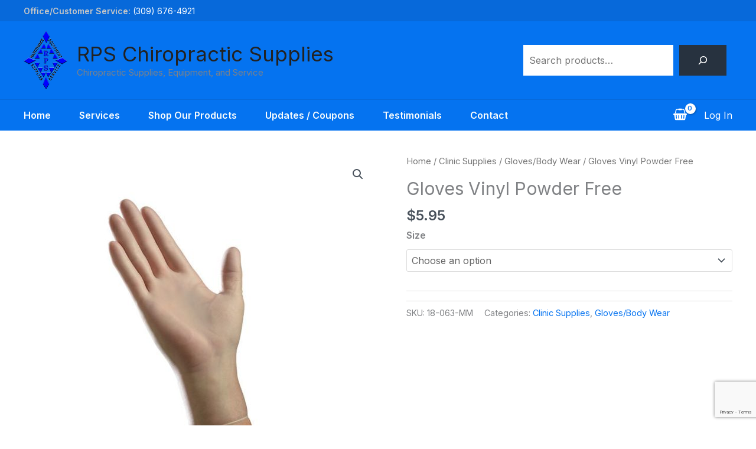

--- FILE ---
content_type: text/html; charset=utf-8
request_url: https://www.google.com/recaptcha/api2/anchor?ar=1&k=6LclLroUAAAAAF4khqASo5yAIN4NNwD0ifTvrFQ3&co=aHR0cHM6Ly9ycHNjaGlyby5jb206NDQz&hl=en&v=PoyoqOPhxBO7pBk68S4YbpHZ&size=invisible&anchor-ms=20000&execute-ms=30000&cb=pw8e937wrvwj
body_size: 48811
content:
<!DOCTYPE HTML><html dir="ltr" lang="en"><head><meta http-equiv="Content-Type" content="text/html; charset=UTF-8">
<meta http-equiv="X-UA-Compatible" content="IE=edge">
<title>reCAPTCHA</title>
<style type="text/css">
/* cyrillic-ext */
@font-face {
  font-family: 'Roboto';
  font-style: normal;
  font-weight: 400;
  font-stretch: 100%;
  src: url(//fonts.gstatic.com/s/roboto/v48/KFO7CnqEu92Fr1ME7kSn66aGLdTylUAMa3GUBHMdazTgWw.woff2) format('woff2');
  unicode-range: U+0460-052F, U+1C80-1C8A, U+20B4, U+2DE0-2DFF, U+A640-A69F, U+FE2E-FE2F;
}
/* cyrillic */
@font-face {
  font-family: 'Roboto';
  font-style: normal;
  font-weight: 400;
  font-stretch: 100%;
  src: url(//fonts.gstatic.com/s/roboto/v48/KFO7CnqEu92Fr1ME7kSn66aGLdTylUAMa3iUBHMdazTgWw.woff2) format('woff2');
  unicode-range: U+0301, U+0400-045F, U+0490-0491, U+04B0-04B1, U+2116;
}
/* greek-ext */
@font-face {
  font-family: 'Roboto';
  font-style: normal;
  font-weight: 400;
  font-stretch: 100%;
  src: url(//fonts.gstatic.com/s/roboto/v48/KFO7CnqEu92Fr1ME7kSn66aGLdTylUAMa3CUBHMdazTgWw.woff2) format('woff2');
  unicode-range: U+1F00-1FFF;
}
/* greek */
@font-face {
  font-family: 'Roboto';
  font-style: normal;
  font-weight: 400;
  font-stretch: 100%;
  src: url(//fonts.gstatic.com/s/roboto/v48/KFO7CnqEu92Fr1ME7kSn66aGLdTylUAMa3-UBHMdazTgWw.woff2) format('woff2');
  unicode-range: U+0370-0377, U+037A-037F, U+0384-038A, U+038C, U+038E-03A1, U+03A3-03FF;
}
/* math */
@font-face {
  font-family: 'Roboto';
  font-style: normal;
  font-weight: 400;
  font-stretch: 100%;
  src: url(//fonts.gstatic.com/s/roboto/v48/KFO7CnqEu92Fr1ME7kSn66aGLdTylUAMawCUBHMdazTgWw.woff2) format('woff2');
  unicode-range: U+0302-0303, U+0305, U+0307-0308, U+0310, U+0312, U+0315, U+031A, U+0326-0327, U+032C, U+032F-0330, U+0332-0333, U+0338, U+033A, U+0346, U+034D, U+0391-03A1, U+03A3-03A9, U+03B1-03C9, U+03D1, U+03D5-03D6, U+03F0-03F1, U+03F4-03F5, U+2016-2017, U+2034-2038, U+203C, U+2040, U+2043, U+2047, U+2050, U+2057, U+205F, U+2070-2071, U+2074-208E, U+2090-209C, U+20D0-20DC, U+20E1, U+20E5-20EF, U+2100-2112, U+2114-2115, U+2117-2121, U+2123-214F, U+2190, U+2192, U+2194-21AE, U+21B0-21E5, U+21F1-21F2, U+21F4-2211, U+2213-2214, U+2216-22FF, U+2308-230B, U+2310, U+2319, U+231C-2321, U+2336-237A, U+237C, U+2395, U+239B-23B7, U+23D0, U+23DC-23E1, U+2474-2475, U+25AF, U+25B3, U+25B7, U+25BD, U+25C1, U+25CA, U+25CC, U+25FB, U+266D-266F, U+27C0-27FF, U+2900-2AFF, U+2B0E-2B11, U+2B30-2B4C, U+2BFE, U+3030, U+FF5B, U+FF5D, U+1D400-1D7FF, U+1EE00-1EEFF;
}
/* symbols */
@font-face {
  font-family: 'Roboto';
  font-style: normal;
  font-weight: 400;
  font-stretch: 100%;
  src: url(//fonts.gstatic.com/s/roboto/v48/KFO7CnqEu92Fr1ME7kSn66aGLdTylUAMaxKUBHMdazTgWw.woff2) format('woff2');
  unicode-range: U+0001-000C, U+000E-001F, U+007F-009F, U+20DD-20E0, U+20E2-20E4, U+2150-218F, U+2190, U+2192, U+2194-2199, U+21AF, U+21E6-21F0, U+21F3, U+2218-2219, U+2299, U+22C4-22C6, U+2300-243F, U+2440-244A, U+2460-24FF, U+25A0-27BF, U+2800-28FF, U+2921-2922, U+2981, U+29BF, U+29EB, U+2B00-2BFF, U+4DC0-4DFF, U+FFF9-FFFB, U+10140-1018E, U+10190-1019C, U+101A0, U+101D0-101FD, U+102E0-102FB, U+10E60-10E7E, U+1D2C0-1D2D3, U+1D2E0-1D37F, U+1F000-1F0FF, U+1F100-1F1AD, U+1F1E6-1F1FF, U+1F30D-1F30F, U+1F315, U+1F31C, U+1F31E, U+1F320-1F32C, U+1F336, U+1F378, U+1F37D, U+1F382, U+1F393-1F39F, U+1F3A7-1F3A8, U+1F3AC-1F3AF, U+1F3C2, U+1F3C4-1F3C6, U+1F3CA-1F3CE, U+1F3D4-1F3E0, U+1F3ED, U+1F3F1-1F3F3, U+1F3F5-1F3F7, U+1F408, U+1F415, U+1F41F, U+1F426, U+1F43F, U+1F441-1F442, U+1F444, U+1F446-1F449, U+1F44C-1F44E, U+1F453, U+1F46A, U+1F47D, U+1F4A3, U+1F4B0, U+1F4B3, U+1F4B9, U+1F4BB, U+1F4BF, U+1F4C8-1F4CB, U+1F4D6, U+1F4DA, U+1F4DF, U+1F4E3-1F4E6, U+1F4EA-1F4ED, U+1F4F7, U+1F4F9-1F4FB, U+1F4FD-1F4FE, U+1F503, U+1F507-1F50B, U+1F50D, U+1F512-1F513, U+1F53E-1F54A, U+1F54F-1F5FA, U+1F610, U+1F650-1F67F, U+1F687, U+1F68D, U+1F691, U+1F694, U+1F698, U+1F6AD, U+1F6B2, U+1F6B9-1F6BA, U+1F6BC, U+1F6C6-1F6CF, U+1F6D3-1F6D7, U+1F6E0-1F6EA, U+1F6F0-1F6F3, U+1F6F7-1F6FC, U+1F700-1F7FF, U+1F800-1F80B, U+1F810-1F847, U+1F850-1F859, U+1F860-1F887, U+1F890-1F8AD, U+1F8B0-1F8BB, U+1F8C0-1F8C1, U+1F900-1F90B, U+1F93B, U+1F946, U+1F984, U+1F996, U+1F9E9, U+1FA00-1FA6F, U+1FA70-1FA7C, U+1FA80-1FA89, U+1FA8F-1FAC6, U+1FACE-1FADC, U+1FADF-1FAE9, U+1FAF0-1FAF8, U+1FB00-1FBFF;
}
/* vietnamese */
@font-face {
  font-family: 'Roboto';
  font-style: normal;
  font-weight: 400;
  font-stretch: 100%;
  src: url(//fonts.gstatic.com/s/roboto/v48/KFO7CnqEu92Fr1ME7kSn66aGLdTylUAMa3OUBHMdazTgWw.woff2) format('woff2');
  unicode-range: U+0102-0103, U+0110-0111, U+0128-0129, U+0168-0169, U+01A0-01A1, U+01AF-01B0, U+0300-0301, U+0303-0304, U+0308-0309, U+0323, U+0329, U+1EA0-1EF9, U+20AB;
}
/* latin-ext */
@font-face {
  font-family: 'Roboto';
  font-style: normal;
  font-weight: 400;
  font-stretch: 100%;
  src: url(//fonts.gstatic.com/s/roboto/v48/KFO7CnqEu92Fr1ME7kSn66aGLdTylUAMa3KUBHMdazTgWw.woff2) format('woff2');
  unicode-range: U+0100-02BA, U+02BD-02C5, U+02C7-02CC, U+02CE-02D7, U+02DD-02FF, U+0304, U+0308, U+0329, U+1D00-1DBF, U+1E00-1E9F, U+1EF2-1EFF, U+2020, U+20A0-20AB, U+20AD-20C0, U+2113, U+2C60-2C7F, U+A720-A7FF;
}
/* latin */
@font-face {
  font-family: 'Roboto';
  font-style: normal;
  font-weight: 400;
  font-stretch: 100%;
  src: url(//fonts.gstatic.com/s/roboto/v48/KFO7CnqEu92Fr1ME7kSn66aGLdTylUAMa3yUBHMdazQ.woff2) format('woff2');
  unicode-range: U+0000-00FF, U+0131, U+0152-0153, U+02BB-02BC, U+02C6, U+02DA, U+02DC, U+0304, U+0308, U+0329, U+2000-206F, U+20AC, U+2122, U+2191, U+2193, U+2212, U+2215, U+FEFF, U+FFFD;
}
/* cyrillic-ext */
@font-face {
  font-family: 'Roboto';
  font-style: normal;
  font-weight: 500;
  font-stretch: 100%;
  src: url(//fonts.gstatic.com/s/roboto/v48/KFO7CnqEu92Fr1ME7kSn66aGLdTylUAMa3GUBHMdazTgWw.woff2) format('woff2');
  unicode-range: U+0460-052F, U+1C80-1C8A, U+20B4, U+2DE0-2DFF, U+A640-A69F, U+FE2E-FE2F;
}
/* cyrillic */
@font-face {
  font-family: 'Roboto';
  font-style: normal;
  font-weight: 500;
  font-stretch: 100%;
  src: url(//fonts.gstatic.com/s/roboto/v48/KFO7CnqEu92Fr1ME7kSn66aGLdTylUAMa3iUBHMdazTgWw.woff2) format('woff2');
  unicode-range: U+0301, U+0400-045F, U+0490-0491, U+04B0-04B1, U+2116;
}
/* greek-ext */
@font-face {
  font-family: 'Roboto';
  font-style: normal;
  font-weight: 500;
  font-stretch: 100%;
  src: url(//fonts.gstatic.com/s/roboto/v48/KFO7CnqEu92Fr1ME7kSn66aGLdTylUAMa3CUBHMdazTgWw.woff2) format('woff2');
  unicode-range: U+1F00-1FFF;
}
/* greek */
@font-face {
  font-family: 'Roboto';
  font-style: normal;
  font-weight: 500;
  font-stretch: 100%;
  src: url(//fonts.gstatic.com/s/roboto/v48/KFO7CnqEu92Fr1ME7kSn66aGLdTylUAMa3-UBHMdazTgWw.woff2) format('woff2');
  unicode-range: U+0370-0377, U+037A-037F, U+0384-038A, U+038C, U+038E-03A1, U+03A3-03FF;
}
/* math */
@font-face {
  font-family: 'Roboto';
  font-style: normal;
  font-weight: 500;
  font-stretch: 100%;
  src: url(//fonts.gstatic.com/s/roboto/v48/KFO7CnqEu92Fr1ME7kSn66aGLdTylUAMawCUBHMdazTgWw.woff2) format('woff2');
  unicode-range: U+0302-0303, U+0305, U+0307-0308, U+0310, U+0312, U+0315, U+031A, U+0326-0327, U+032C, U+032F-0330, U+0332-0333, U+0338, U+033A, U+0346, U+034D, U+0391-03A1, U+03A3-03A9, U+03B1-03C9, U+03D1, U+03D5-03D6, U+03F0-03F1, U+03F4-03F5, U+2016-2017, U+2034-2038, U+203C, U+2040, U+2043, U+2047, U+2050, U+2057, U+205F, U+2070-2071, U+2074-208E, U+2090-209C, U+20D0-20DC, U+20E1, U+20E5-20EF, U+2100-2112, U+2114-2115, U+2117-2121, U+2123-214F, U+2190, U+2192, U+2194-21AE, U+21B0-21E5, U+21F1-21F2, U+21F4-2211, U+2213-2214, U+2216-22FF, U+2308-230B, U+2310, U+2319, U+231C-2321, U+2336-237A, U+237C, U+2395, U+239B-23B7, U+23D0, U+23DC-23E1, U+2474-2475, U+25AF, U+25B3, U+25B7, U+25BD, U+25C1, U+25CA, U+25CC, U+25FB, U+266D-266F, U+27C0-27FF, U+2900-2AFF, U+2B0E-2B11, U+2B30-2B4C, U+2BFE, U+3030, U+FF5B, U+FF5D, U+1D400-1D7FF, U+1EE00-1EEFF;
}
/* symbols */
@font-face {
  font-family: 'Roboto';
  font-style: normal;
  font-weight: 500;
  font-stretch: 100%;
  src: url(//fonts.gstatic.com/s/roboto/v48/KFO7CnqEu92Fr1ME7kSn66aGLdTylUAMaxKUBHMdazTgWw.woff2) format('woff2');
  unicode-range: U+0001-000C, U+000E-001F, U+007F-009F, U+20DD-20E0, U+20E2-20E4, U+2150-218F, U+2190, U+2192, U+2194-2199, U+21AF, U+21E6-21F0, U+21F3, U+2218-2219, U+2299, U+22C4-22C6, U+2300-243F, U+2440-244A, U+2460-24FF, U+25A0-27BF, U+2800-28FF, U+2921-2922, U+2981, U+29BF, U+29EB, U+2B00-2BFF, U+4DC0-4DFF, U+FFF9-FFFB, U+10140-1018E, U+10190-1019C, U+101A0, U+101D0-101FD, U+102E0-102FB, U+10E60-10E7E, U+1D2C0-1D2D3, U+1D2E0-1D37F, U+1F000-1F0FF, U+1F100-1F1AD, U+1F1E6-1F1FF, U+1F30D-1F30F, U+1F315, U+1F31C, U+1F31E, U+1F320-1F32C, U+1F336, U+1F378, U+1F37D, U+1F382, U+1F393-1F39F, U+1F3A7-1F3A8, U+1F3AC-1F3AF, U+1F3C2, U+1F3C4-1F3C6, U+1F3CA-1F3CE, U+1F3D4-1F3E0, U+1F3ED, U+1F3F1-1F3F3, U+1F3F5-1F3F7, U+1F408, U+1F415, U+1F41F, U+1F426, U+1F43F, U+1F441-1F442, U+1F444, U+1F446-1F449, U+1F44C-1F44E, U+1F453, U+1F46A, U+1F47D, U+1F4A3, U+1F4B0, U+1F4B3, U+1F4B9, U+1F4BB, U+1F4BF, U+1F4C8-1F4CB, U+1F4D6, U+1F4DA, U+1F4DF, U+1F4E3-1F4E6, U+1F4EA-1F4ED, U+1F4F7, U+1F4F9-1F4FB, U+1F4FD-1F4FE, U+1F503, U+1F507-1F50B, U+1F50D, U+1F512-1F513, U+1F53E-1F54A, U+1F54F-1F5FA, U+1F610, U+1F650-1F67F, U+1F687, U+1F68D, U+1F691, U+1F694, U+1F698, U+1F6AD, U+1F6B2, U+1F6B9-1F6BA, U+1F6BC, U+1F6C6-1F6CF, U+1F6D3-1F6D7, U+1F6E0-1F6EA, U+1F6F0-1F6F3, U+1F6F7-1F6FC, U+1F700-1F7FF, U+1F800-1F80B, U+1F810-1F847, U+1F850-1F859, U+1F860-1F887, U+1F890-1F8AD, U+1F8B0-1F8BB, U+1F8C0-1F8C1, U+1F900-1F90B, U+1F93B, U+1F946, U+1F984, U+1F996, U+1F9E9, U+1FA00-1FA6F, U+1FA70-1FA7C, U+1FA80-1FA89, U+1FA8F-1FAC6, U+1FACE-1FADC, U+1FADF-1FAE9, U+1FAF0-1FAF8, U+1FB00-1FBFF;
}
/* vietnamese */
@font-face {
  font-family: 'Roboto';
  font-style: normal;
  font-weight: 500;
  font-stretch: 100%;
  src: url(//fonts.gstatic.com/s/roboto/v48/KFO7CnqEu92Fr1ME7kSn66aGLdTylUAMa3OUBHMdazTgWw.woff2) format('woff2');
  unicode-range: U+0102-0103, U+0110-0111, U+0128-0129, U+0168-0169, U+01A0-01A1, U+01AF-01B0, U+0300-0301, U+0303-0304, U+0308-0309, U+0323, U+0329, U+1EA0-1EF9, U+20AB;
}
/* latin-ext */
@font-face {
  font-family: 'Roboto';
  font-style: normal;
  font-weight: 500;
  font-stretch: 100%;
  src: url(//fonts.gstatic.com/s/roboto/v48/KFO7CnqEu92Fr1ME7kSn66aGLdTylUAMa3KUBHMdazTgWw.woff2) format('woff2');
  unicode-range: U+0100-02BA, U+02BD-02C5, U+02C7-02CC, U+02CE-02D7, U+02DD-02FF, U+0304, U+0308, U+0329, U+1D00-1DBF, U+1E00-1E9F, U+1EF2-1EFF, U+2020, U+20A0-20AB, U+20AD-20C0, U+2113, U+2C60-2C7F, U+A720-A7FF;
}
/* latin */
@font-face {
  font-family: 'Roboto';
  font-style: normal;
  font-weight: 500;
  font-stretch: 100%;
  src: url(//fonts.gstatic.com/s/roboto/v48/KFO7CnqEu92Fr1ME7kSn66aGLdTylUAMa3yUBHMdazQ.woff2) format('woff2');
  unicode-range: U+0000-00FF, U+0131, U+0152-0153, U+02BB-02BC, U+02C6, U+02DA, U+02DC, U+0304, U+0308, U+0329, U+2000-206F, U+20AC, U+2122, U+2191, U+2193, U+2212, U+2215, U+FEFF, U+FFFD;
}
/* cyrillic-ext */
@font-face {
  font-family: 'Roboto';
  font-style: normal;
  font-weight: 900;
  font-stretch: 100%;
  src: url(//fonts.gstatic.com/s/roboto/v48/KFO7CnqEu92Fr1ME7kSn66aGLdTylUAMa3GUBHMdazTgWw.woff2) format('woff2');
  unicode-range: U+0460-052F, U+1C80-1C8A, U+20B4, U+2DE0-2DFF, U+A640-A69F, U+FE2E-FE2F;
}
/* cyrillic */
@font-face {
  font-family: 'Roboto';
  font-style: normal;
  font-weight: 900;
  font-stretch: 100%;
  src: url(//fonts.gstatic.com/s/roboto/v48/KFO7CnqEu92Fr1ME7kSn66aGLdTylUAMa3iUBHMdazTgWw.woff2) format('woff2');
  unicode-range: U+0301, U+0400-045F, U+0490-0491, U+04B0-04B1, U+2116;
}
/* greek-ext */
@font-face {
  font-family: 'Roboto';
  font-style: normal;
  font-weight: 900;
  font-stretch: 100%;
  src: url(//fonts.gstatic.com/s/roboto/v48/KFO7CnqEu92Fr1ME7kSn66aGLdTylUAMa3CUBHMdazTgWw.woff2) format('woff2');
  unicode-range: U+1F00-1FFF;
}
/* greek */
@font-face {
  font-family: 'Roboto';
  font-style: normal;
  font-weight: 900;
  font-stretch: 100%;
  src: url(//fonts.gstatic.com/s/roboto/v48/KFO7CnqEu92Fr1ME7kSn66aGLdTylUAMa3-UBHMdazTgWw.woff2) format('woff2');
  unicode-range: U+0370-0377, U+037A-037F, U+0384-038A, U+038C, U+038E-03A1, U+03A3-03FF;
}
/* math */
@font-face {
  font-family: 'Roboto';
  font-style: normal;
  font-weight: 900;
  font-stretch: 100%;
  src: url(//fonts.gstatic.com/s/roboto/v48/KFO7CnqEu92Fr1ME7kSn66aGLdTylUAMawCUBHMdazTgWw.woff2) format('woff2');
  unicode-range: U+0302-0303, U+0305, U+0307-0308, U+0310, U+0312, U+0315, U+031A, U+0326-0327, U+032C, U+032F-0330, U+0332-0333, U+0338, U+033A, U+0346, U+034D, U+0391-03A1, U+03A3-03A9, U+03B1-03C9, U+03D1, U+03D5-03D6, U+03F0-03F1, U+03F4-03F5, U+2016-2017, U+2034-2038, U+203C, U+2040, U+2043, U+2047, U+2050, U+2057, U+205F, U+2070-2071, U+2074-208E, U+2090-209C, U+20D0-20DC, U+20E1, U+20E5-20EF, U+2100-2112, U+2114-2115, U+2117-2121, U+2123-214F, U+2190, U+2192, U+2194-21AE, U+21B0-21E5, U+21F1-21F2, U+21F4-2211, U+2213-2214, U+2216-22FF, U+2308-230B, U+2310, U+2319, U+231C-2321, U+2336-237A, U+237C, U+2395, U+239B-23B7, U+23D0, U+23DC-23E1, U+2474-2475, U+25AF, U+25B3, U+25B7, U+25BD, U+25C1, U+25CA, U+25CC, U+25FB, U+266D-266F, U+27C0-27FF, U+2900-2AFF, U+2B0E-2B11, U+2B30-2B4C, U+2BFE, U+3030, U+FF5B, U+FF5D, U+1D400-1D7FF, U+1EE00-1EEFF;
}
/* symbols */
@font-face {
  font-family: 'Roboto';
  font-style: normal;
  font-weight: 900;
  font-stretch: 100%;
  src: url(//fonts.gstatic.com/s/roboto/v48/KFO7CnqEu92Fr1ME7kSn66aGLdTylUAMaxKUBHMdazTgWw.woff2) format('woff2');
  unicode-range: U+0001-000C, U+000E-001F, U+007F-009F, U+20DD-20E0, U+20E2-20E4, U+2150-218F, U+2190, U+2192, U+2194-2199, U+21AF, U+21E6-21F0, U+21F3, U+2218-2219, U+2299, U+22C4-22C6, U+2300-243F, U+2440-244A, U+2460-24FF, U+25A0-27BF, U+2800-28FF, U+2921-2922, U+2981, U+29BF, U+29EB, U+2B00-2BFF, U+4DC0-4DFF, U+FFF9-FFFB, U+10140-1018E, U+10190-1019C, U+101A0, U+101D0-101FD, U+102E0-102FB, U+10E60-10E7E, U+1D2C0-1D2D3, U+1D2E0-1D37F, U+1F000-1F0FF, U+1F100-1F1AD, U+1F1E6-1F1FF, U+1F30D-1F30F, U+1F315, U+1F31C, U+1F31E, U+1F320-1F32C, U+1F336, U+1F378, U+1F37D, U+1F382, U+1F393-1F39F, U+1F3A7-1F3A8, U+1F3AC-1F3AF, U+1F3C2, U+1F3C4-1F3C6, U+1F3CA-1F3CE, U+1F3D4-1F3E0, U+1F3ED, U+1F3F1-1F3F3, U+1F3F5-1F3F7, U+1F408, U+1F415, U+1F41F, U+1F426, U+1F43F, U+1F441-1F442, U+1F444, U+1F446-1F449, U+1F44C-1F44E, U+1F453, U+1F46A, U+1F47D, U+1F4A3, U+1F4B0, U+1F4B3, U+1F4B9, U+1F4BB, U+1F4BF, U+1F4C8-1F4CB, U+1F4D6, U+1F4DA, U+1F4DF, U+1F4E3-1F4E6, U+1F4EA-1F4ED, U+1F4F7, U+1F4F9-1F4FB, U+1F4FD-1F4FE, U+1F503, U+1F507-1F50B, U+1F50D, U+1F512-1F513, U+1F53E-1F54A, U+1F54F-1F5FA, U+1F610, U+1F650-1F67F, U+1F687, U+1F68D, U+1F691, U+1F694, U+1F698, U+1F6AD, U+1F6B2, U+1F6B9-1F6BA, U+1F6BC, U+1F6C6-1F6CF, U+1F6D3-1F6D7, U+1F6E0-1F6EA, U+1F6F0-1F6F3, U+1F6F7-1F6FC, U+1F700-1F7FF, U+1F800-1F80B, U+1F810-1F847, U+1F850-1F859, U+1F860-1F887, U+1F890-1F8AD, U+1F8B0-1F8BB, U+1F8C0-1F8C1, U+1F900-1F90B, U+1F93B, U+1F946, U+1F984, U+1F996, U+1F9E9, U+1FA00-1FA6F, U+1FA70-1FA7C, U+1FA80-1FA89, U+1FA8F-1FAC6, U+1FACE-1FADC, U+1FADF-1FAE9, U+1FAF0-1FAF8, U+1FB00-1FBFF;
}
/* vietnamese */
@font-face {
  font-family: 'Roboto';
  font-style: normal;
  font-weight: 900;
  font-stretch: 100%;
  src: url(//fonts.gstatic.com/s/roboto/v48/KFO7CnqEu92Fr1ME7kSn66aGLdTylUAMa3OUBHMdazTgWw.woff2) format('woff2');
  unicode-range: U+0102-0103, U+0110-0111, U+0128-0129, U+0168-0169, U+01A0-01A1, U+01AF-01B0, U+0300-0301, U+0303-0304, U+0308-0309, U+0323, U+0329, U+1EA0-1EF9, U+20AB;
}
/* latin-ext */
@font-face {
  font-family: 'Roboto';
  font-style: normal;
  font-weight: 900;
  font-stretch: 100%;
  src: url(//fonts.gstatic.com/s/roboto/v48/KFO7CnqEu92Fr1ME7kSn66aGLdTylUAMa3KUBHMdazTgWw.woff2) format('woff2');
  unicode-range: U+0100-02BA, U+02BD-02C5, U+02C7-02CC, U+02CE-02D7, U+02DD-02FF, U+0304, U+0308, U+0329, U+1D00-1DBF, U+1E00-1E9F, U+1EF2-1EFF, U+2020, U+20A0-20AB, U+20AD-20C0, U+2113, U+2C60-2C7F, U+A720-A7FF;
}
/* latin */
@font-face {
  font-family: 'Roboto';
  font-style: normal;
  font-weight: 900;
  font-stretch: 100%;
  src: url(//fonts.gstatic.com/s/roboto/v48/KFO7CnqEu92Fr1ME7kSn66aGLdTylUAMa3yUBHMdazQ.woff2) format('woff2');
  unicode-range: U+0000-00FF, U+0131, U+0152-0153, U+02BB-02BC, U+02C6, U+02DA, U+02DC, U+0304, U+0308, U+0329, U+2000-206F, U+20AC, U+2122, U+2191, U+2193, U+2212, U+2215, U+FEFF, U+FFFD;
}

</style>
<link rel="stylesheet" type="text/css" href="https://www.gstatic.com/recaptcha/releases/PoyoqOPhxBO7pBk68S4YbpHZ/styles__ltr.css">
<script nonce="KFHnPosD3_Sx3v17i8N7-g" type="text/javascript">window['__recaptcha_api'] = 'https://www.google.com/recaptcha/api2/';</script>
<script type="text/javascript" src="https://www.gstatic.com/recaptcha/releases/PoyoqOPhxBO7pBk68S4YbpHZ/recaptcha__en.js" nonce="KFHnPosD3_Sx3v17i8N7-g">
      
    </script></head>
<body><div id="rc-anchor-alert" class="rc-anchor-alert"></div>
<input type="hidden" id="recaptcha-token" value="[base64]">
<script type="text/javascript" nonce="KFHnPosD3_Sx3v17i8N7-g">
      recaptcha.anchor.Main.init("[\x22ainput\x22,[\x22bgdata\x22,\x22\x22,\[base64]/[base64]/[base64]/[base64]/[base64]/[base64]/[base64]/[base64]/[base64]/[base64]\\u003d\x22,\[base64]\x22,\x22w57Du8K2I8KFw5xcw4UmO8KtwqQlwpXDtxR+DAZlwpETw4fDtsK2wpfCrWN+wqtpw4rDq3HDvsOJwq8kUsOBIBLClmEtWG/DrsOuCsKxw4FBTHbChQwUSMOLw4jCosKbw7vCmsKZwr3CoMOQEgzCssKBWcKiwqbCrzJfAcOnw77Cg8KrwoLChlvCh8OUAjZeW8O8C8KqcBpycMOSHh/Cg8KCJhQTw5wBYkVwwoHCmcOGw6fDvMOcTztBwqIFwogXw4TDkxEvwoAOwrLCpMOLSsKiw5LClFbClsKBIRMtUMKXw5/[base64]/MmF2w4HCkD0jTmxpLwTCjk5Dw4zDk2jCgTzDv8KUwpjDjlYswrJAZ8Obw5DDs8KKwo3DhEs4w41Aw5/[base64]/[base64]/DmsOdZ8Opw7DDj8OBwp/DlMKTwoIDwpV7AwMoacKuwo7DsScYw63Dj8OSQMK3w4rDocK+w5LDksOKwpbDgcKQwo/CszvDqWvCkMK8wqd5SsKow4dxbE7DpT41Dg3DlsOqesKvYMOXw5fDmDVqVsKVJ1LCiMKXYMOWwodRwq9Ew7ZnIMKPwq1QdMKbVjNZwpt4w6XDkRTDqXgUDlfCn1XDgWgdw4Upw73Ch3I/w5vDvsKMw7wOCFjDhUXDlMOmHiTCiMOyw7YlB8O2wq7DtiARw5g6woLCpsOWw74Ow7h7egrCsig5w5NGwp/DvMOgKU7CrFYdHWnCgsOmwoN2wqnCoVvDrMOfw4XCt8KzOXAawoZ5w5U4N8ObXcKVw6DCgsO/wqTDqcOlw71YRnTCgk98NEJvw49BC8Kow5F+wqhiwqvDh8KQfcKcQm/Ct1LDvG7CmsKmT3IYw4zCksOnVVvDsHgewq7ChcKSw7/Dq2Qpwrk9XTDCpcOkwpIHwqFzwp0NwqzCgizDp8ObZD3DjXcTAS/Dq8Oyw7vCqMKQalldw53DsMO/wpdww4sRw6B3JR/[base64]/wr8HwqENUMOvwpHDii5Iwr88VHRQwr12wrlLXsK+bsOFw4vCssOvw71fw7jDkcOuwrnDksOYETHDtBvCpQsba2shJmbDpsO4bsKoIcOZMsOybMO0PMO3c8OWw5fDsB0JZsK3dG8sw7rCml3CpsKrwqjCoBHDuxVjw6QRwojCpGsvwrLCnMKRwp3Dg2/Du3TDnwHCtGQyw4rCtks5JMKrdBPDhMOGE8Ksw4nCpwwQY8KaMGjCtUTCljUAw6NFw47CjQnDun7Dv3DCgGRCYMOBAMK+C8Ohc33DicOawpdNw7TDgsO1wqnCkMOIwoTCqsOlwr7DlsOhw6Y4S2hZY1/CgsKsOEt4wqc+w4gRwrHCtDnCncOOJlbChArCrnPCnkJ2QBPDujRzTTc3wrsrw5YtQxXDjcOSw6bDvsK5GDliw653HsKWw7Y4wrV+ScKOw7bCijY6w6twwoLDlwBWw7hqwp3DoRTDkW3CjcO/w43CtsKuGsOmwoTDgnQJwpcwwq92wrt1S8Ojw5hQN0ZaGSfDpEPCj8O3w5fCqDvDisK+NiTDkMK/[base64]/[base64]/TcKiKcKTA1QSw7V0wroSw7tNw7kBw60zwqnCrcORMcOMA8OrwqJIWsK6acKQwpxEwo3CkMO+w5jDj2DDksKFTVQbNMKewozDnMODGcO4wrLCtz0Lw71Kw4NswoPDt0vDk8OTd8OQdsK7f8OpBcOBM8Oaw73Ct3/[base64]/OcKmw7LDvsK2wpbCl8KZwqbCuTTCgMK7ScK2BMK5VMORwoprDMOMwposw4hiw4YMf1PDlMKzU8O+DFLDm8KQw4nDhmE3w718N3kkw6/DghrDp8OFw48mwrIiDHfCq8KoesO4CGt2H8OawpvCtWXChw/[base64]/CtC/[base64]/[base64]/CmcKdBVVnMG/DisKyw48Uw4/DkjJxw7sFUDwpccKdw70oEMKVZHwNworCpMKFw7dOw50cw5E3XsOqw6bDhcKHYsOaWT5Twp3CisObw6nDkn/DoDvDncKxb8OXB3MCw7/DncKSwpE1E353wpXDi1PCrcOYVsKgwr5sahPDlBzCgWxRwptsKTpaw4xlw4/DvcKnHUrDt3TCocOYaDvCgT3DhcOPwoV6wqjDkcOqdkfDiUVqKyTDj8K6wr/DscO0w4BVRsK+OMOOw4U3XWsYb8KUwoQIw5cMGDUXLAw7RcOmw50gdSI2dFPDu8ODGMO6w5bDnF/DmsOkdgPCshLCvUJyWMOUw4wsw5/CisKewqdXw65Ww6QoDEM+MjgBMlfDr8K6Q8K5YwYbIcO6wp8/YcK3wqVnZ8KSK3tXwpdqMcOBwq/ChsKhXQ1bwpdhw6HCrVHCqMKKw4JhYhvCmsOgwrHCiSVAeMKIw6rDjhDDrsKYw655wpNxAn7CnsKXw6rDlX/CnsKidcOaMwdqwqDCjz8SZCMfwpUFw5/[base64]/wrghwoJcFcK4wp/CvBlEWsObw6drwqbDnx/DiMObG8KZN8OLGV3CokDCkcOcw6vDjxIqTsKLw5vDjcOXT0bDrMO2w4wawo7DuMK5T8KXw7/DjcKPwqfCusKQw4XCn8OuCsOZw4/DrjN+Z23DpcKbw4LDqMKKEDwGbsK+WhwewrQMw67Ci8Olwo/CgQjCgBctwodQIcKneMOIdMKCw5Ajw7jDkDwDwrgawr3CpcKbw5JFw4dvwrnDpcO+eTYSwqxiM8KqG8OIecOYHAvDkA4YV8OGwpvCqMOBwo4lwpAkwqdhwodOw6cZc3vDjARVbgnCg8Ksw6kBNcOhwoYow6/[base64]/[base64]/CuSTCrsKOw7tnAElsd33CqjTCnAnCs8Knw5/DtsOTXMK9ZsOpwqhUCcKFwqEYwpZzwr5Tw6VJJcOmw6XCsT7ClMKcXmcCB8KEwojDtCV+wp5tQMK8HMO0eS3Cn2cTE0zCthRYw4gdcMK7DcKOw73DlkDClXzDmMKOc8OowqLClzzDtV7CthDCvG9lecKawq3CgXY1wr9Rwr/Dmnt1XlQONV4JwrjDsmXDg8Ojdk3Cm8O+ZkRlwrA6w7Bowr9bw67Dqk42wqTDpz7CrcO5KGPCizs1wpzDkTUtF1DCuR0MUMOMdHLCm38Nw7bDlcKsw5w/QF7Ct389IsOkM8OMwo7DlCzCjkfDs8OIfsKNw4LCucK9w6I7NRDDs8KCZsK8w65TCMOrw5B4wprDgcKdJ8Kvw5NUwqwZcsKFb3TCq8KtwpcJw5fDucKsw7vDucOdKyfDuMOSMQvCs3zCuWjCscKww60aZMOvTkNAMgJpOVcTw5rCvCwlwrLDtGbDscOAwqo0w6/Cnn0/Jj/Dpm0hH2vCnipvw5UaHA7Cu8OOwr7CsjNLw7M/w77Dg8OewrXCkWfCosOkwo8twpLChcOrQcKfCkpTwp05BcOgfcKNYH1bUsKmw4zCsgvDnglfw4ZTdMK2wrPDgcOFw6l+R8Otw4/ColzCiWkHXHEfw653EDzCocKiw7wQaDdIIm0DwpZpw6UQCcKxPTBHwronw5RtfRTDqcO8wrdDw7HDrGdMYMOLZ1VhZcO6w7vDh8O7L8KzG8O8BcKKwq4PNVhewpZXD1fCjhXCk8Ogw6Uhwrsfwrk4D3vCr8KvWTA4w5DDtMKMwoQmwrvDu8Olw7F/Vy4nw4Ycw7LCtcKXLMOVwrNTfMKzw4JpCMObw5lgMy7ClmPCjj3ClMKwVMOrwrrDsy9kwo05w7U2wptaw7Vqw6JKwoNVworCkxbCoSjCujnDm2pbwpRgGsK/wrFvDhJdHjIgwpR4wqYzwoTCvWRKZMKRSMKUcMKEw4fDtSVpLsOewp3DpMKiw5TCncKfw7nDmVkEwoQsHhTCtcKKw6xGLsKvX3JIwrskaMOhwrnCo00swo7CuknDkMOcw7c9Mi/DvMOiwr8+aWrDpMOwGsOidsODw6VVw5EFITfDn8OFPsKzIMO4AT3Dj3UMwoXCrsOgDR3DtiDCtXRDw73CsHJCOMK8YsO3wrjCnwUqwpfDoR7Do0zCnj7DlVzClWvDicK5wr9WUsK3WiTDvT7CssK8AsOLQiHDpBvCgSbDqjLCmMOJHw9Tw6lFw7/[base64]/CpjIDAVsNw7E7wrfCi8KKwpfCqcKQFghEd8OTw7U9w5jDlUF1T8OewqnCtcODQilkF8K/[base64]/CtMORDMOEwqtBw43DlsObwrnCgcKSLDzDvMOMKS3DqsKsw77Cm8KqcmLCpcKPQMKjwrA1wqvCn8K7EDbCp31hScKYwpjDvw3CuGBpUnzDtsOZdH/CuSbChcOCIhIWPUvDgBrCscKwcwXDtlHDssKuVsOcw5gbw7bDmMOLwqJ/w7DDii9owojChzjCgDLDgsOSw4ckciHCtsKGw4PCihXDosO/OsOXwo4aCMOEHnPCksKpwpzCtmTDsUp4wrlDE2sedlIrwqs3wpPDt0kFHMKlw75qdcKww4HCscO0w77DnQlNwo4Gw4Yiw5FcYRTDmHoQAMKmwprDoFDDgx9OU0/Cp8ORScOIw5nDryvCnixQwp8jwqXDj2rDlA/CnsKFGMO+wo9uAmbDgsKxMsKXTsKgZ8OwasO3KcKRw6vCiFlWw48OdnUYw5NIwpQbaUACKMOQJcOSw4HCh8KpMFHDr2sWRi/[base64]/DjMKuW8KlLRIzw7MSwpfDncOJZcOaw4nCrcKzw5bDmAAmZcKQw7gQMj1xwqPDrk7DvBnDtsKyWUbCvC/CgMKhDRVpcQEaR8KKw6s7wpldDBHDnXRsw4fCpgFVwqLCljrDtsOBVypFwpg6QWt8w6x0bcKXXsKlw6B0LsOaHGDCnw5TYz3Dt8KXCcKYWAkJCgPCqMO0EW3Cm0fCpUjDnl0lwpnDg8OhS8ODw5HDucOJw4zDgkQMw7LCmwvDuAHCrwMgw5oGw5TDhMOgwq/Dk8OrRcK7w6bDv8OGwqTDh3JydAvCl8KeVcOXwq9Ae2RJw7FSBWTDs8Oaw5DDssOXN3zCtCPDnCrCtsK5wqMgYAvDhcOXw5x6w5vDh0woc8K6w40/ByXDgEREwr/CkcONFsK2a8K+wpsvCcOQwqLDr8O2w6E1dMKVw47ChjU/[base64]/[base64]/ChVnCnMOEWxbDolXCu0I0w4XDrxByI8KFwrfCnGbCpCM/w4IRwo/ChkvCuBrDlFjDrsKzNcOyw5ISLsO/IF7Dg8Ocw4DDqXEIIMKRwp/DpHDCtXhDOsK7f3XDn8OJTwDCqALDt8K/H8OXwpdOGmfClxrCoThjw6vDikfDtMOhwq0COyB/SCwWNyYvKMOlwpEJZmnDhcOlw6jDicOrw4rDumDDrsKvwrbDrcO4w51SYzPDk20Dw4bDmcKHU8K/w5DDsWPCn28BwoA/wphIfMOBwpLCnMOiUAhvPjTDiDZWw6vDs8Kmw79iYnnDi30Uw5JsXcOYwpTCnGRAw6ZwB8OTwpMdwropVj8Qw5YdK0cwAyjCqcOww6Aow7PCsgN/CsKOOsKdwp9pWhnCniQ+wqMzPsOpwrdRFU/[base64]/Ck8O0w54Mw4gJwrPDpMOCdsKewrPDnWlOVkXCu8OGw4hSw5cdwpoBwqrCjz8RHwVDBmJof8OgS8OkBMK6wonCm8KIdsOAw7hcwpJjw79maw7CvB9DYRXCik/CqMKjw6HDhUBFTMORw5/CucKqX8ORw4fCrGBmw57CuTMew4I4YsKvE1nDsGJyaMKjfcKhBMKzw7UqwosUacO5w6HCqMKOSnPDrsKow7LCicKTw4JfwqMHVg0wwqfDqkQNLsKdecKIRsOVw4VYQDTCvU18E00Awr3CrMKwwqg2fsK/cnBABDZnPMOxUBlvMsOdfsONPmk3esKzw6TCgsO6w5jCmMKLYwXDr8KiwrnCljEdw4RgwofDkjnDlUDDjcOmw6fCjXQkYUd/wpsJID/DhlXCo3FGCXFlVMKeLsK4wq/Cnks/GT3CsMKGw6PDjg/[base64]/CrMO5w7XDtsKZw5bCm8OHE8K9ZhfCpHXDjcODwpLCuMOww5TCkcKRKMO/w40LW2ZyMgTDpsOkF8OrwrN0w50hw4jDmcK2w4MNwr3Do8KLR8Osw6ZDw5IjC8OSWzHCj1HCoSIUwrXDpMOkIXrClgwkDm3DhsKfcMOJw4pcw4vDpcKuPBBrC8O/FHN8cMOOXVHDvAJJwpzCtUNGw4PCpwnCtWMdwrYuw7bDmcOWwpXCvDUMTcOeQcK5YxhLfxTCnQjCoMKlw4bDojs6wo/DvsKcKMOcasOuZsOAwq/Cr1nCi8Ohw5FtwpxZwq3CkHjCphc8SMKzw5vCm8OVwrsFYMK6wq7CicOmaibDhUPCqH/CgBVXKELDhsOEwolWLH/[base64]/Dv3Udwp85w6fCjsOjdxHDqULCpQXCtAMWw57DokjDhjjDm1rCtcKZw4rCu0Q7LsOYwrfDphRKw6zDpCfCqj/Dm8KuYcKjT0DCjcOBw4XDkWfDnTEGwrJgwr7DhsKbBsOcXMO6U8Orw6tFw5dJwr88wqQWw67DlXPDucKNwrfDkMKPw7HDs8OXwopjCivDuHlTw6wqc8OewpRNfcOmbh9IwqFRwrJPwr/[base64]/DlAU/UcOmUcKsNh7DrSjDrUrDs8OAfRTCvTdIwr1xw6/CosK1EVxfwrg1w7DCm2DDoVLDtA/Dv8OjdijClkIwEX4vw5REw53CvsOnYxt9w4Ehbwgkfg4sIj/DrMKGwozDrVzDhxRSPzNmwq7DhUfDmi7CpMKBLHfDscKRYz/[base64]/DmsKawolTworDu8OUdzYqwrrCimXCmMOcwrMoDMO+wrTDvsKYMFXDtMKXUnnCgTo/wqDDpiBaw6xOwolyw50Zw43DjcOpF8K3w6VwUBIwcMOAw5lSwqM7VwJJNSLDjVjCqEB4w6XDuCdlN3E+wpZjw5jDvcO4DcKyw5PCt8KbFsOmEcOKwrkGw7zCoHRUwp5zwp9FKcORw6nCsMOrMlvCjsOzwohRJMOiwr/ChsKEVsOSwqtnTgPDg1sDw6vCpBLDrsORacOpCBhdw4HCijg9wq5CR8KTKUHDi8O5w7g+woXDvMKybMORw4ksDMOGL8OLw5Myw64Bw77CkcORw7oRwrHCuMOawqnDrcKIRsO3wrUgEklUW8O6UUPDsD/CsTrDjsOjXlAxw7hYw61Xwq7CjQxAwrbCicOiwqJ+KMOJwrXCtwErwpAlUE/[base64]/Di1/DvcOCwq7CpGYOwoTCv07DksOewrRYXMKXPsOyw4TDrkMPCMOYw6sFN8KGw48Vwq8/F1hOw73Cv8OgwoBqccO0w4jCvxJrfcOaw7UQI8KLwq91VsKiwrvCgnrDgsOvSMOEdHrDpRxKw5DDuX/Cr1Qsw50gailmLBkKw5lGU0V2w7LCnBZSIsKEH8K5EiJwMhrDiMKzwqdUwq/[base64]/Zy8cw53CnkMGZUkPw6XDu3gvf2/[base64]/CtwfDusOVwrEIajcow7c+EsK4LsOaw57CjnnClS/CvwnDk8Osw7fDl8K7aMONNMKsw5Qxw49FJ0ZsOMOfSsO9w4g2Ww0/[base64]/CuMOJw6XCsW7DlsO/w7LCnx/[base64]/[base64]/CpMKow6TChXHDsjLCm8Kjw43Dp3BDQcKxecOaTkh2WcKgw7slwowXEXzDv8OcFRlQbsOlwqXDmzQ8w7w0NyIObBXDr2nCpMKhwpXDosOIOFTDvMKuw43Dl8OpNSdccUTCu8OTdF7CkwENwpNbw7F5OW3Dv8Ocw65zGUtJJ8Klw5JhI8KywoBZHHI/LQvDnR0EeMOlw69DwrDCr2XCjMODwp97YsKMfHRZAVYuwofDksOWfsKew4DDhn17TGDCnUckwpViw5/CiWYQCxR+w5zCrSQHK1k1E8OmOMO5w5Mgw4HDmQXCo3VFw7fDjz4qw4jCjQobN8KKwqxcw5bCn8KQw4HCrMORCMO0w47Dl3Yww5hww7JYHMKpGMK1wrIUTMOjwqo4wp4facOAw7ggGj3DvcKOwpJgw7IWQcK0C8OFwq/CiMO2fAtxVAHCs0bCiXjDjcKVdMOIwrzCksOBOCIPRBHCu0AqFCFaEMKgwogvw6smFmYGE8OkwrkUYcO6wrlXSMOLw6QHw4rDkDrChCoNJcKywrTDoMKcw5LDo8OxwrzCssKaw53CscK/w6tRw5RDAcOKcsK4w6Vrw4HDqyl5K1UXEcO2IRRpf8KjbSbCrx5FTREGw5zCkcOEw4TDoMO4cMOOb8OfczpEwpYlwprCqA86X8KODlTDjkTDmMOxJm/CoMKRdMOReSFiMsOtJcOwO3jDgwpiwrc4wp8jWcOBw7/Cn8KHw5/CmsOMw5MkwoRlw4DChT7CncOaw4bCkxzCpsKwwrIIYcO1OjDCkMKOI8KwcsOXwqDClhjCkcKWa8K5BEAOw47DucKfw5EaIsKTw5fCoxvDmcKJOMKkw75Zw5vCkcO2wqHCsC4aw6kGw5jDtsOlJcO1w5nCgcKmQ8OXZyRHw4p/wotxwrnDnhrCv8OcKG4lw6TDl8O5dSwWwpPCk8OLw7N5woXDvcOnwp/Dhk1KKE3CrhRTwrzDvsO3QjbCtcOYFsOuNsOow6nDsEpDw6vCr0wAO33Dr8OSblhzYzRNwqlCwoBHFsKQKcKaUwJbRjDCr8OVSBcUw5I/w5U6T8O8THlvwrXDpRoTwrjCq38HwrnCosOSNwtyTjQ5YStGwprCscOIw6Vewq7DtBXDisK+N8OEIFPDvMKoQsK8wqDCnjXCj8OcbMKmbGzDujjDlMKpdw/DhQbCoMKyDsKIdAgFWQVCDHPDlsKVwo8uwrR0CA9hw7LDm8KUw5XDjsKzw5zClSctDMOnBC3DhiBGw4fCpcOhTcOuwrTDukrDrcKxwrZ0NcK9wq7CvsK4Rnswd8KEwrzCun0uS3pGw6rDl8K4w4seXDPCkcKzwrrDoMK+wo/DmWwWwqs7w4DDjRbCr8OufioWP2MXwrhfc8K9wohvYmrCsMKKwoPDjg0uG8Oze8Kkw5UEwrtiH8OISkjDrCM5R8Oiw6xEwrsbSlFMwr00Mg7CpDnChMKswoQWA8O7b0nDusOJw5LCvAPCrMKtw7PCj8OKb8OvC0jCrMKHw5jCjAoGe0fCoW/DhBjDkMK5bQd0UcKMHMOZHVgdKCICw7VDWy/ChE9/[base64]/Dl8KJbHlRTiLClsOUwoHCjU3Dv3BzdDLDisKrR8OvwrA8ZMKaw43DgsKRAsKQJ8Ozwp4rw6pCw5xewo/CpU7ChHoLVMKVw7tbwq8kJkQYwptmwqfCv8KCw6XDkxxUSMKxwprCv29Nw4nDpMKodMKMVD/Dt3LDiyXCosOWdWPDkcKvcMOhwpkYVS5sM1PDjMOFQyjDpG4QGRh2DlPCqVPDncKuOcO9IsKtD3jDpgXCjTnDtAkfwqgrGcO5SMOKwrrCn0kXeifCisKGDQZxw4BxwqIEw5UwQwsgw7YNIFbCoAvCi19LwrTCksKjwrhjw5HDgsO6WHQUAMKhasKjwqozYsK/[base64]/[base64]/M8O6dsOseMKTc14cMwvCvVA7ZsOmaQk0w4/Cjy9qwrLDpmPCmU7Dl8KwwpfCvcOBOsOmQcKTD2zCqFDChcO/w6LDu8K4JRvCjcKtU8KdwqjDlzzDjsKZScKwHGRVcQoXIsKvwo/CunnCicOWUcO+w6/CpjjDr8OXwp8dwr0vwr01GMKWbAzDkcKww4XCo8Ouw5o4w7EIDxjCmX0kYsOjwrTCtW/CncKZKsKhNsKQw4Rgw5XDnALDsAhYTcKxeMOEFUJ2HMKxXcOrwp0GBMO+WGfDh8KCw43DosONcGbDpGw4QcKZM3zDkcOPw4EJw5x6LxEdScKmB8KDw6bCg8Otw63CisOcw7/CvGDDtsK4w7VCGBnCkU7CucK6eMOQw77DplNGwq/DhSgLwqjDh07Dr08KRMO5w5wcwrsKw5XDvcOlw57CnVJHYi7DgMOLSGNWUMKrw6gHEUPChMKbwr7CqkVIw6o3QHodwpxfw43Ci8KMwpUYw5vDnMOvw7Z0wp4nw6ZqBXrDhzBLPwRPw6Qbf3pYDsKTwp/DohJVSXsfwoLDlsKCNS8SHxwlworDnsKlw4bDtcOfwr8Lw73Di8OcwpJ5eMKaw73CtcKYwqTCrF98w5rCuMKRa8OtF8Kdw5jCv8OxJMOwfhhZRBjDhQcyw4oGwovDn0/DjDLCrcOYw7TDkirCq8O8eR3DuDscwqktE8OvInzDhGbCpHlrHMOmThrClQpIw6zClBgYw7HCpxfCu3tAwoFTXh44w44Cw7cnXS7DoSJ+f8OuwowNw67DlcOzJ8O0eMOSw53DlMOMAUtSw7/CkMO3w4lTw5vCiH7CgMOww49ywpJDwo3Dq8OUw7JkbT/CoCoLw7wGw5bDmcKFwrkYGklVw45Nw7XDvC7CmsO+w6ECwoAtwoMKQcOMwqnDonY0w5glZWNOwpvCuG7DtgNVw5Vlw5/ClV3CszjDrMOSw7VAHsOMw6/[base64]/CuXrCsEDDvE7DjsOSwrdzwrBSwo7Cp2BTLkYRw5Z+aCrCgwMCUiHCqAzCoEAQH1opKknCg8OUDcOtUcOdw6XCnD/Dq8KZM8KAw414esOnYm/Cv8K8EWJ7P8OnM0jDqsOWUDrCocKXw5rDp8OaMcKLHMKFUl9HBhzCj8K3fDPCr8KfwrvCtcO3XivCojkOB8KvEF/CtMORw4g/CsKow65mLsKSGMKyw7DDucK/wq7CnMOGw6RORsKqwoUQDCAOwrTCq8KAPjwHWiN1w48rwqJ1O8KqZcKnw41TIsKcwrERw5x8wq7Cljkdw51Ew6gQI1o6wqzDqmBVU8OXw5B/w6gyw7l5R8OZw4zDmsKNw5M6WsK2NRbDoHTDtsOlwpfCtVrCjEfClMKGw6bChHbDvR/DoljDicK/wrnDiMOmAMKFwqQ5IcK6PcKlCsOVeMK1wpsswrkXwpPDhMOpwpVDM8OzwrrDmANGWcKnw4E/wocJw5VPw7JObsOQEcKqD8OiChEqbjtYUwjDiynDlsKvCcOawoNybxU6PcOfwqfDvjbDggJrHsKqw53CssOdwpzDkcKaNcOvw5PDnXrCssO6wrbCvUoTAcKZwrkzwqQuwrpEwrsVw6p2woN3HH5PBcKORMKdw6lsScKmwr/CqsKVw6rDp8KKBsK+OD/DisKXXm1wHsOiYBDDm8K6JsO/RBxyIsOZBHchwrzDpx8ITMKnw5YAw5fCsMKowrjCk8Kew4vCvh/CrVvDjcK3JjM4RDUBw4/[base64]/DkXnCpDUKwrlJX8Kdw6bDicO2w5/DsxASwpkELsKAwq/DhMOXWHNiwpg0CsO/[base64]/[base64]/[base64]/[base64]/[base64]/w6YwBsKBdUnCs8OjwpPCvcOPwr5kRn9gJXQudzREUsO8w7oLDC/[base64]/PVoiKcOyfm11UXzCh8OdVBcqegJvwp/DvsOBwoPCrcO0WHs9CMK1wrgPwrIKw4HDqMKCODfDuwBHa8ODUDbCoMKGPx7DkcOvOcO3w40MwobDlDHChlbClzDCp1PCvWvDhcKcMS8Mw6JQwrEnUcKATcORZAFYOU/Cjh3DuUrDiHbDhjXDrcKxwqYMwrLCqMK/OmrDigzCm8KAByLCuETDlsKXwqo/LMKSQ1Zmw4LDk2HDsRPCvsK3c8O5woHDgxMgQWfCvCXDqnjCrhBTYjDCncK1wqMJw4HCv8KQJgvDoiNwFnrDkcKRwpLDsBLDhcObHTnClMOnKkVlw61kw4XDucK0T0zCv8OQM0EmbMO9YCDDnwbCtMO5EGfCvTkfJ8KqwonCv8KSZcOKw5zClAZSwrZ1wq11JXjCgMO/HcO2woEMGRVvdRQ5EcKDLHtaThDCoj9fRQMgwqfCvTbDk8Knw5LDksORw7ENOy3CpcKdw542aTzDjMOuRxh1w54eX0x9GMOPw5TDncKtw5duw7cNTX/Cq1Z3R8Kyw4NYOMKfw5RHw7N5dsKAw7c2JQE/w70+acK+w7lVwpDCvcKALVDCicKuaSUkwroNw61HUnDCmcO9C3fDiysHEGsQeykWwpRfZTXDqR/DlcKZDA5LN8K0MMKuwqZlHi7Dq3XDrlIBw6gzZDjDhsOZwrzDnTDDscKQQsK9w7QdO2ZmHkjDhzZqwrnDpsKKGhnDuMKpEBliG8O8wqXDrcK+w5/CmRTCh8OsAn3CpcKaw6M4wq/CmhPCtMOMD8Opw4YkB1EEwofCtTFTVTPDpS4YQjM+w6ENw6vDsMORw4kUEhsTFjUowrbDok7CokY2N8KdLDPDgMORTC7DvF3DjMKpXRRVUMKqw7zDqmkfw7fCtMOTW8KOw5vClsO5w6Fow5rDt8KwbATCo1h2wq/DvMOjw68seCrDpcOxVcK7w5MiPcOSw4XCqcOqw6bCi8OnBcOJwrTDisKAYCpBTRBhOG0uwosdSzprBSIsMMOla8OIdUzDh8OLHytjw6XDpFvDo8KxMcOpJ8Ofwo/Cj2M1RyZhw6xqNcOdw5gsK8O1w6PDvXbCqRIQw77DtEx/w701Cjsaw5nCvsOPP37DvcK4GcOlMcKUcsOYw4HCiEnDlMKbI8ODKwDDiXrChMOpw4rCjVNNTMKMw5lsAVplR2HCiHcxUcKzw79wwrMFe3bCrWLCul8GwrFTw5jCncOFwq/CpcOOICdRwrYBZ8KGSnkWTynCiGFNTAhTwrQdakNTdmJ+RAdDWRQXw7REA1zCrsOuZMOXwojDtwLDmsOWB8KiXkd+wozDvcKGRxctw6MoZcK1wrPChEnDtMKVcyzCq8OMw77CvcOtw7Fjwr/CmsO9DnVOwpjDiHHDgRTDv3gbR2cEFzJswqzCmMOrwqUWw4fCrcKkdgPDo8KRThbCtEjDnS/Dsz9Lw441w7TCq05tw57CiBVIO0zClCgWZ3rDtgIpw6/[base64]/[base64]/Cp8KJworCoTDCvAgyw65vwq5AMifCtQ/DuGsSS8Ocw5wiR13ClMO4T8KJAsKUaMKhD8O+w6fDhV/CrkzDj1ZAG8KMSMOYL8Ocw6F1OgVXwq5aQCxnHMOaXhROHcKUTRhew7/CjxUZYU0RNsO8wpNBe2TCocK2KsOGwrLCrzEqVMKSw7QhVcKmMxBZw4ITTTfDj8OQSMOnwrHDl1fDoBUAw5FXZcKtw63CuzBGXcOCw5VuM8Okw499w4PDjsOZSyzCrcKjAmfDgCoxw48MT8KXZMO/CsKjwqIZw43CvwRkw4A4w6VRw58PwqhAQMKgEQ9Qwq1Mwp9XJwTCp8OFw5TCnyAtw6pQfsOQw5vDicK1Rz9cw7HCqWLCoCHDtsKjSTU8wpXCs0sww6XCrQV7Z2rDm8OGw4A/wqPCg8O1wrQPwpYWLsKPw5zCiG7Cn8OhwoLCjsOYwqNZw68oBRnDuj9lwpBMw7xBJV/CoAAxM8O1aTIXVTzCn8KlwrXCu3PCksOww7keOMKwPsKEwqIhw67CgMKmXMKJw4M8w5MAw5ppfn/Dhgscwokow7MdwqrDuMOIHsO5woPDqhY6w7AXacOQYAjCuj1Tw68YBl5Sw77Dt3hOZcO6YMOFUsK5L8ORakXCmCfDgsOBQcOQJRPCnEPDm8KtJsOOw7hQR8KjXcKPwoXCm8OEwpA3Q8Omwr3DrwHCpsOlw6PDucOZO0dsDl/Dt0DDonUGScOaRRbDhMKQwqxMb19ewpHCpsKvJjzCgHMAw4nDiz0dbcK5dsOGw4hBwohMEg8UwpLDvQ7ChMKeJVsJfQBeIW/CicOgVCDDqALCil0aasO0w4rDgcKKPhwgwp4swrrCjRRicUzCniwDwotjwrU6U20nasOowofChcOKwq1Xw77CtsOREi3DosO7wphww4fCiWPCp8KcEybCuMKiw41pw7kfwqfDqMKwwoc5w4HClV/DusOHwoR3OjrCusKcMGDDigMUemHDq8OWM8KHGcOow51TWcKTwodnGGJ1FHHCtF8KQx0ew5wBd3szDwoxHjkiw4NowqwHw51pw6nCnBMDwpU7w7VsacO3w7M/FsKHO8OKw7FNw41aOExzwq4zCMK0wp85w4jDokk9w7tUTsOrTw1+w4PCu8OscMKAw741ABkZNcKdMgDDkwRVwozDhMOEKl7CuhLDp8O9LMK0CcKfYcOJwoLCn34AwqRawp/[base64]/DjsKUwqTDksOuwp4ow7PDqcKlw4vCkMKbwpvDjULCuToXeD4twoTCgMOew4kaE0ISWkXDmyMQZsK5w7MTwofDlMKOwrXCusOkw44hwpQkVcONw5IQw6d/[base64]/CpMKAU1PDkylbfxvCpsOzF8OSMWUjUMOZAnDDt8O0H8KywpLDsMOxE8Ksw6/[base64]/Cl0hTwo5yJzTCunjDmMKSwoEJOmHCiAnDhMKeU2DDvEwSB0E/w40gIsKcwqfCjsK0e8KiPQlaJSh7wpwKw5LDo8OiKnZUU8K6w4sOw6lTbnZWNXPDs8OOb1ZNZFnDocOow4DDqXDCqMOicjpuLzTDnsOfAAnCucOXw67DnDfDizUyUMKrw5J7w6TDjg4BwoDDonhuF8Okw7tjw414w69hPcOEcsKcKsOfYsO+wooPwqALw6EhX8K/[base64]/SsO0w4fDmMOswqdhIMK3wonDuMKIMsO1woFcT8OTaxHCksO5w4bClwJGw7PDrcKDe3bCr1jDpMKFw6NOw5hiEsOUw4o8WMOMeBnCpMO/AwnCnkTDnyVnKsOKOE3DrQ/[base64]/[base64]/Ct8KNw4vCrV0iw7nDscOxBijCtsOpw73DlMOHwqjCvHTDvcKcX8OtHcOlwqXCqMKjw67ChMKQw5PCgsKzwrJCfS0cw5LDnVrCvHlBQ8KBVMKHwrbCr8Kbw6EWwpTCvcKTw7kEES1rInVKwq9swp3DgcODaMOXGS/Cg8OWw4TDpMO6f8OiccKbR8K1VMO5OwPDojzDuAvDgGLDgcOACyLClXXDt8KHw6cUwr7Dr1BIw77DpsO1TcKlRgJ6bGJ0w6M+YcOewqHCiGVONsKCwp8twq0kOFrCsHBDWHM9HRXCqlpHYifChS/DnlIcw4/DlWIhw5fCrsOJdnpNw6PCh8K2w5t8w59tw6NvfcO4wr3CoT/[base64]/DjsO2eFDDjHXCiV/CoMKrworCqMKzCw3Cs8O0OhAiwps4FQx7w6IfRF/CgwLDjj4uKcO0X8KNwqrDvVbDq8OOw7HDi13DiV/CqETCtsK7w5czw7sQNRkzfcKYw5TCtwHCkMKPwrbCkykNGUsNFjHDpFcLw4DCqyk9wpVqKAfCn8Oyw4TChsO4Q03DuwvDg8KHTcO5eXo7wpfCssOewp/CunIxAMKpJ8Oewp7CuV3CpTjDiWTCtD3CswNYCsKdHVlifSJswpZIP8OvwrQCU8O7MCUCRTHDhgrCpcOhN1zCo1csLcK/[base64]/[base64]/DpMKyw6oWQMK8w6DCgBcOHVjCsmRoDn7DhGt0wofCjMOVw6h9STQICMOhwq3DgMOWRMKgw4IQwoEqY8OWw7sXXsKFD0w4I19Fwo3CucOowq/CtcOnKhwtwrAOD8K/[base64]/[base64]/DqgQ5PS9xwoXCpU9ncz/DkkzDpsKZUhV2wrVwLS9nasKrZMK/GHvCkiLDgMOqw5p8wp1kK3ZMw4oEwrPCthnCu0ImPcOJek9kwpwTaMKtH8O5w6/ClxNJwqlTw7HDmGrCklTCtcOqL2nCiwLCiWcVwroiWzfCkcKWwpI2ScO6w7PDiG3CuVDCgkJrdsO/ScOOY8OkFCYWJXV4wr03w43DqQ0jEMOBwrHDqMKewqwRScO9BsKJw7dOw5sXJsK8wo/DkCDDtjzCmsO6azjCtsKdG8KAwq/[base64]/[base64]/ClcOgw63DiUvDk8OIw7DCrHECMmLDqcOfw7hFccO0w75ww4jCvzZ+w6RTS09uNsOBwq1owo7CuMKWw7Fhf8KsIMOVd8KJNngcw6wvwp7Dj8OYw7nCqx3CgVpaO0Ucw6bDjkIXw7oIL8Kdwo4rEsOFOQZ6V24xTsKQwr/CiD0pCcKRwoBXX8OKRcK8woXDgWYkw6fDqMKtwqxgw4sCRMOJwpPChjfCg8KUwrPDl8OeRcKsUyjDhFbCkxPDjcKfwpvDvMKiw6V2w7ltw7TDsV/Dp8O7worDmQ3Du8KYYR1hwr8WwplyX8Ktw6UXJ8KbwrfDqyLDg2rDviknw49iwp/[base64]\\u003d\\u003d\x22],null,[\x22conf\x22,null,\x226LclLroUAAAAAF4khqASo5yAIN4NNwD0ifTvrFQ3\x22,0,null,null,null,0,[21,125,63,73,95,87,41,43,42,83,102,105,109,121],[1017145,681],0,null,null,null,null,0,null,0,null,700,1,null,0,\[base64]/76lBhnEnQkZnOKMAhk\\u003d\x22,0,1,null,null,1,null,0,1,null,null,null,0],\x22https://rpschiro.com:443\x22,null,[3,1,1],null,null,null,1,3600,[\x22https://www.google.com/intl/en/policies/privacy/\x22,\x22https://www.google.com/intl/en/policies/terms/\x22],\x22WTyt5V5OrC79HiaWXCniw8PJxmZMXd98c+hmLjB9zGQ\\u003d\x22,1,0,null,1,1768695366767,0,0,[229,133],null,[252,200,170,215,46],\x22RC-T26LdAHJW-t48Q\x22,null,null,null,null,null,\x220dAFcWeA6rSVXpveFGC20dHO4eT8bR6sY-BNF50PnYeEvnChg3PfhCmLrOrGIG8D-qcajyRcjNfbW4-pEc9xRbDWC57r_2yXlEaA\x22,1768778166758]");
    </script></body></html>